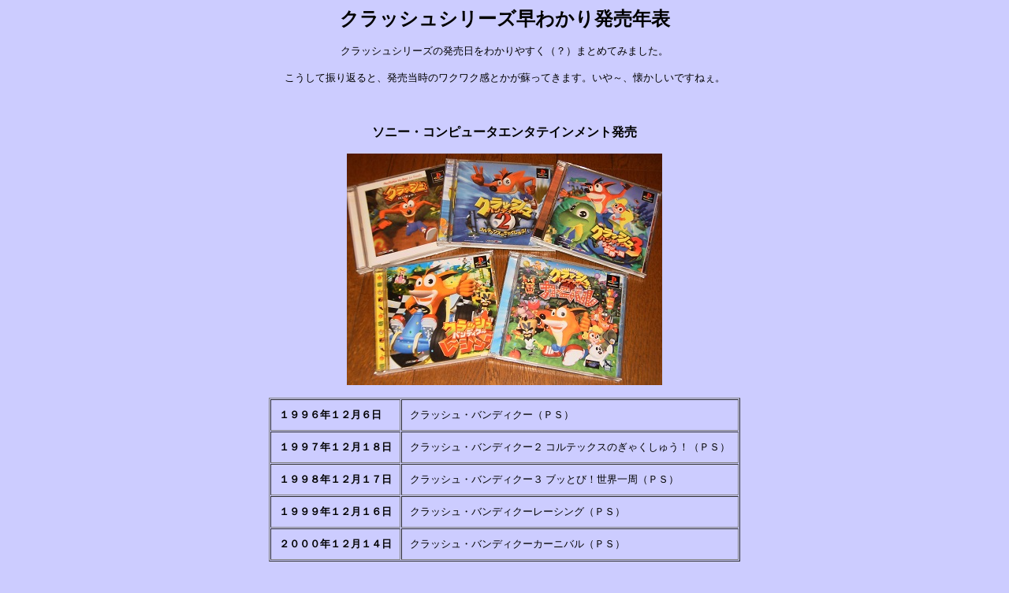

--- FILE ---
content_type: text/html
request_url: http://crashaikou.net/nenpyou.html
body_size: 9294
content:
<html>

<head>
<meta http-equiv="Content-Language" content="ja">
<meta name="GENERATOR" content="Microsoft FrontPage 5.0">
<meta name="ProgId" content="FrontPage.Editor.Document">
<meta http-equiv="Content-Type" content="text/html; charset=shift_jis">
<title>クラッシュシリーズ早わかり発売年表</title>
</head>

<body bgcolor="#CCCCFF">

<p align="center"><font size="5"><b>クラッシュシリーズ早わかり発売年表</b></font></p>
<p align="center"><font size="2">クラッシュシリーズの発売日をわかりやすく（？）まとめてみました。</font></p>
<p align="center"><font size="2">こうして振り返ると、発売当時のワクワク感とかが蘇ってきます。いや～、懐かしいですねぇ。</font></p>
<p align="center">　</p>
<p align="center"><b>ソニー・コンピュータエンタテインメント発売</b></p>
<p align="center">
<img border="0" src="history/sce.jpg" width="400" height="294"></p>
<div align="center">
  <center>
  <table border="1" cellspacing="1" cellpadding="10">
    <tr>
      <td><b><font size="2">１９９６年１２月６日</font></b></td>
      <td><font size="2">クラッシュ・バンディクー（ＰＳ）</font></td>
    </tr>
    <tr>
      <td><b><font size="2">１９９７年１２月１８日</font></b></td>
      <td><font size="2">クラッシュ・バンディクー２ コルテックスのぎゃくしゅう！（ＰＳ）</font></td>
    </tr>
    <tr>
      <td><b><font size="2">１９９８年１２月１７日</font></b></td>
      <td><font size="2">クラッシュ・バンディクー３ ブッとび！世界一周（ＰＳ）</font></td>
    </tr>
    <tr>
      <td><b><font size="2">１９９９年１２月１６日</font></b></td>
      <td><font size="2">クラッシュ・バンディクーレーシング（ＰＳ）</font></td>
    </tr>
    <tr>
      <td><b><font size="2">２０００年１２月１４日</font></b></td>
      <td><font size="2">クラッシュ・バンディクーカーニバル（ＰＳ）</font></td>
    </tr>
  </table>
  </center>
</div>
<p align="center"><font size="2"><br>
クラッシュシリーズ黄金期とも言える、初代ＰＳの５作品。</font></p>
<p align="center"><font size="2">クリスマスシーズン（１２月）の発売が恒例となり、約１年置きに新作が発売されました。</font></p>
<p align="center">　</p>
<p align="center"><b>コナミ発売</b></p>
<p align="center">
<img border="0" src="history/konami.jpg" width="400" height="229"></p>
<div align="center">
  <center>
  <table border="1" cellspacing="1" cellpadding="10">
    <tr>
      <td><b><font size="2">２００１年１２月２０日</font></b></td>
      <td><font size="2">クラッシュ・バンディクー４ さくれつ！魔神パワー（ＰＳ２）</font></td>
    </tr>
    <tr>
      <td><b><font size="2">２００２年７月１８日</font></b></td>
      <td><font size="2">クラッシュ・バンディクーアドバンス（ＧＢＡ）</font></td>
    </tr>
    <tr>
      <td><b><font size="2">２００２年１０月２４日</font></b></td>
      <td><font size="2">クラッシュ・バンディクー４ さくれつ！魔神パワー（Ｘｂｏｘ）</font></td>
    </tr>
    <tr>
      <td><b><font size="2">２００３年１２月４日</font></b></td>
      <td><font size="2">クラッシュ・バンディクーアドバンス２ ぐるぐるさいみん大パニック！？（ＧＢＡ）<br>
      </font><font size="1" color="#CCCCFF">.</font><font size="2"><br>
      クラッシュ・バンディクー４ さくれつ！魔神パワー（ＧＣ）</font></td>
    </tr>
    <tr>
      <td><b><font size="2">２００４年７月８日</font></b></td>
      <td><font size="2">クラッシュ・バンディクー 爆走！ニトロカート（ＰＳ２、ＧＣ）</font></td>
    </tr>
    <tr>
      <td><b><font size="2">２００４年８月２６日</font></b></td>
      <td><font size="2">クラッシュ・バンディクー 爆走！ニトロカート（ＧＢＡ）</font></td>
    </tr>
  </table>
  </center>
</div>
<p align="center"><font size="2"><br>
シリーズで初めて夏に発売されたのが『クラッシュアドバンス１』。</font></p>
<p align="center"><font size="2">任天堂ハードへの進出も果たし、クラッシュワールドがさらに広がっていきました。</font></p>
<p align="center">　</p>
<p align="center"><b>ビベンディユニバーサルゲームズ発売</b></p>
<p align="center">
<img border="0" src="history/vug.jpg" width="400" height="235"></p>
<div align="center">
  <center>
  <table border="1" cellspacing="1" cellpadding="10">
    <tr>
      <td><b><font size="2">２００４年１２月９日</font></b></td>
      <td><font size="2">クラッシュ・バンディクーアドバンス わくわく友ダチ大作戦！（ＧＢＡ）<br>
      </font><font size="1"><font color="#CCCCFF">.</font><br>
      </font><font color="#808080" size="1">※スパイロアドバンス 
      わくわく友ダチ大作戦！（ＧＢＡ）とのセットパッケージもあり</font><font size="2"><br>
      </font><font size="1" color="#CCCCFF">.</font><font size="2"><br>
      クラッシュ・バンディクー５ え～っ クラッシュとコルテックスの野望？！？（ＰＳ２）</font></td>
    </tr>
    <tr>
      <td><b><font size="2">２００５年１２月１日</font></b></td>
      <td><font size="2">クラッシュ・バンディクー がっちゃんこワールド（ＰＳ２、ＰＳＰ、ＧＣ）</font></td>
    </tr>
    <tr>
      <td><b><font size="2">２００６年７月２０日</font></b></td>
      <td><font size="2">クラッシュ・バンディクーフェスティバル（ＤＳ）</font></td>
    </tr>
  </table>
  </center>
</div>
<p align="center"><font size="2"><br>
日本では『わくわく友ダチ大作戦！』と『クラッシュ５』は同時発売ですが、</font></p>
<p align="center"><font size="2">海外では『わくわく友ダチ大作戦！』のほうが少しだけ早く発売されているようです。</font></p>
<p align="center">　</p>
<p align="center"><b>日本未発売</b></p>
<p align="center">
<img border="0" src="history/mihatubai.jpg" width="320" height="226"></p>
<div align="center">
  <center>
  <table border="1" cellspacing="1" cellpadding="10">
    <tr>
      <td><b><font size="2">２００７年１０月</font></b></td>
      <td><font size="2">クラッシュ・オブ・ザ・タイタンズ（ＰＳ２、ＰＳＰ、Ｘｂｏｘ３６０、Ｗｉｉ、ＤＳ、ＧＢＡ）</font></td>
    </tr>
    <tr>
      <td><b><font size="2">２００８年１０月</font></b></td>
      <td><font size="2">クラッシュ・マインド・オーバー・ミュータント（ＰＳ２、ＰＳＰ、Ｘｂｏｘ３６０、Ｗｉｉ、ＤＳ）</font></td>
    </tr>
  </table>
  </center>
</div>
<p align="center"><font size="2"><br>
日本での発売は未定（恐らく発売される事はないでしょう）な２作ですが、</font></p>
<p align="center"><font size="2">ＰＳＰ版とＤＳ版は日本の本体で動作可能なので、興味がある方は一度プレイされてみては・・・？</font></p>
<p align="center">　</p>
<p align="center"><font color="#000080">そして、長い年月が流れ・・・</font></p>
<p align="center">　</p>
<p align="center"><b>ソニー・インタラクティブエンタテインメント（ＰＳ４）、</b></p>
<p align="center"><b>アクティビジョン（Xbox One、ＰＣ）、セガゲームス（Nintendo Switch）発売</b></p>
<p align="center">
<img border="0" src="history/sie.jpg" width="320" height="240"></p>
<div align="center">
  <center>
  <table border="1" cellspacing="1" cellpadding="10">
    <tr>
      <td><font size="2"><b>２０１７年８月３日</b></font></td>
      <td><font size="2">クラッシュ・バンディクー ブッとび３段もり！（ＰＳ４）</font></td>
    </tr>
    <tr>
      <td><font size="2"><b>２０１８年６月２９日</b></font></td>
      <td><font size="2">クラッシュ・バンディクー ブッとび３段もり！（Xbox One）</font></td>
    </tr>
    <tr>
      <td><font size="2"><b>２０１８年６月３０日</b></font></td>
      <td><font size="2">クラッシュ・バンディクー ブッとび３段もり！（ＰＣ）</font></td>
    </tr>
    <tr>
      <td><font size="2"><b>２０１８年８月２日</b></font></td>
      <td><font size="2">クラッシュ・バンディクー ブッとび３段もり！ボーナスエディション（ＰＳ４）<br>
      </font><font size="1"><font color="#CCCCFF">.</font><br>
      <font color="#808080">※ボーナスエディションには追加コンテンツが予め収録されている</font></font></td>
    </tr>
    <tr>
      <td><font size="2"><b>２０１８年１０月１８日</b></font></td>
      <td><font size="2">クラッシュ・バンディクー ブッとび３段もり！ボーナスエディション（Nintendo Switch）<br>
      </font><font size="1"><font color="#CCCCFF">.</font><br>
      <font color="#808080">※Nintendo Switch版は追加コンテンツが予め収録されたボーナスエディションのみ発売</font></font></td>
    </tr>
  </table>
  </center>
</div>
<p align="center"><font size="2"><br>
ついに帰ってきた、我らがクラッシュ！</font></p>
<p align="center"><font size="2">
日本でも新作が発売されるのは、『フェスティバル』から数えると実に１１年ぶり！本当に長かったぁ～。</font></p>
<p align="center">　</p>
<p align="center"><b>その他のシリーズについて</b></p>
<p align="center"><font size="2">この他、クラッシュシリーズ初のスマートフォン（iPhone、iPod touch、iPad）向け作品として、</font></p>
<p align="center"><font size="2">『クラッシュ・バンディクー ニトロカート３Ｄ』が２００８年７月、</font></p>
<p align="center"><font size="2">続編の『クラッシュ・バンディクー ニトロカート２』が２０１０年５月より配信が開始されています。</font></p>
<p align="center">　</p>
<p align="center"><font size="2">さらに、生まれ変わったスパイロが活躍する『スカイランダーズ』シリーズの１つ、</font></p>
<p align="center"><font size="2">『Skylanders Imaginators』（ＰＳ３、ＰＳ４、Nintendo Switch他）が、２０１６年１０月に発売されています。</font></p>
<p align="center"><font size="2">この作品では専用のフィギュアをゲーム内に読み込ませることで、</font></p>
<p align="center"><font size="2">クラッシュ、コルテックスを操作キャラとして使うことができるようです。（本作の日本版発売は未定です）</font></p>
<p align="center">　</p>
<p align="center"><b><a href="history.html">戻る</a></b></p>

</body>

</html>